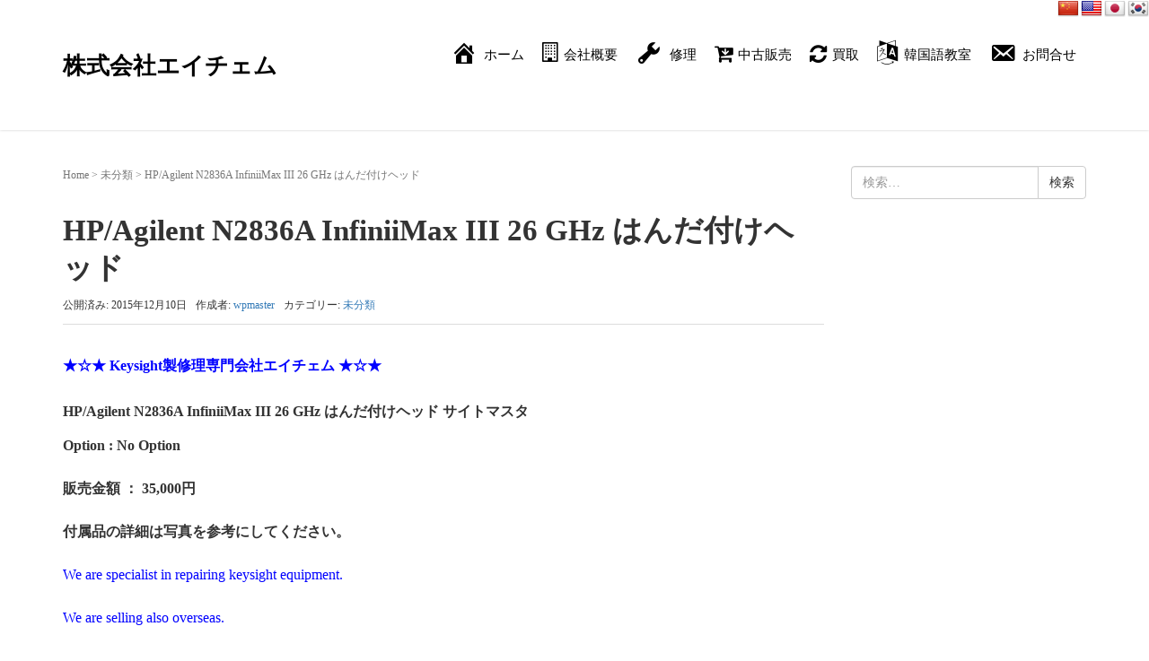

--- FILE ---
content_type: text/html; charset=UTF-8
request_url: https://achem.jp/20151210_hp-agilent_n2836a_infiniimax-iii/
body_size: 43277
content:
<!DOCTYPE html>
<html lang="ja">
<head prefix="og: http://ogp.me/ns# fb: http://ogp.me/ns/fb# article: http://ogp.me/ns/article#">
	<meta charset="UTF-8">
	<meta name="viewport" content="width=device-width, initial-scale=1.0, maximum-scale=1.0, user-scalable=0" />
	<link rel="pingback" href="https://achem.jp/wp/xmlrpc.php" />
	<!--[if lt IE 9]>
	<script src="https://achem.jp/wp/wp-content/themes/habakiri/js/html5shiv.min.js"></script>
	<![endif]-->
	<title>HP/Agilent N2836A InfiniiMax III 26 GHz はんだ付けヘッド | 株式会社エイチェム</title>
<meta name="keywords" content="中古計測器、Agilent修理、中古計測器販売、計測器買取、中古計測器修理" />
<link rel='dns-prefetch' href='//translate.google.com' />
<link rel='dns-prefetch' href='//platform-api.sharethis.com' />
<link rel='dns-prefetch' href='//fonts.googleapis.com' />
<link rel='dns-prefetch' href='//s.w.org' />
<link rel="alternate" type="application/rss+xml" title="株式会社エイチェム &raquo; フィード" href="https://achem.jp/feed/" />
<link rel="alternate" type="application/rss+xml" title="株式会社エイチェム &raquo; コメントフィード" href="https://achem.jp/comments/feed/" />
<link rel="alternate" type="application/rss+xml" title="株式会社エイチェム &raquo; HP/Agilent N2836A InfiniiMax III 26 GHz はんだ付けヘッド のコメントのフィード" href="https://achem.jp/20151210_hp-agilent_n2836a_infiniimax-iii/feed/" />
<meta name="description" content="★☆★ Keysight製修理専門会社エイチェム ★☆★HP/Agilent N2836A InfiniiMax III 26 GHz はんだ付けヘッド サイトマスタOption : No Option販売金額 ： 35,000円付属品の詳細は写真を参考にしてください。We are specialist in repairing keysight equipment.We are selling also overseas.If you have an" />		<script type="text/javascript">
			window._wpemojiSettings = {"baseUrl":"https:\/\/s.w.org\/images\/core\/emoji\/13.0.0\/72x72\/","ext":".png","svgUrl":"https:\/\/s.w.org\/images\/core\/emoji\/13.0.0\/svg\/","svgExt":".svg","source":{"concatemoji":"https:\/\/achem.jp\/wp\/wp-includes\/js\/wp-emoji-release.min.js?ver=5.5.17"}};
			!function(e,a,t){var n,r,o,i=a.createElement("canvas"),p=i.getContext&&i.getContext("2d");function s(e,t){var a=String.fromCharCode;p.clearRect(0,0,i.width,i.height),p.fillText(a.apply(this,e),0,0);e=i.toDataURL();return p.clearRect(0,0,i.width,i.height),p.fillText(a.apply(this,t),0,0),e===i.toDataURL()}function c(e){var t=a.createElement("script");t.src=e,t.defer=t.type="text/javascript",a.getElementsByTagName("head")[0].appendChild(t)}for(o=Array("flag","emoji"),t.supports={everything:!0,everythingExceptFlag:!0},r=0;r<o.length;r++)t.supports[o[r]]=function(e){if(!p||!p.fillText)return!1;switch(p.textBaseline="top",p.font="600 32px Arial",e){case"flag":return s([127987,65039,8205,9895,65039],[127987,65039,8203,9895,65039])?!1:!s([55356,56826,55356,56819],[55356,56826,8203,55356,56819])&&!s([55356,57332,56128,56423,56128,56418,56128,56421,56128,56430,56128,56423,56128,56447],[55356,57332,8203,56128,56423,8203,56128,56418,8203,56128,56421,8203,56128,56430,8203,56128,56423,8203,56128,56447]);case"emoji":return!s([55357,56424,8205,55356,57212],[55357,56424,8203,55356,57212])}return!1}(o[r]),t.supports.everything=t.supports.everything&&t.supports[o[r]],"flag"!==o[r]&&(t.supports.everythingExceptFlag=t.supports.everythingExceptFlag&&t.supports[o[r]]);t.supports.everythingExceptFlag=t.supports.everythingExceptFlag&&!t.supports.flag,t.DOMReady=!1,t.readyCallback=function(){t.DOMReady=!0},t.supports.everything||(n=function(){t.readyCallback()},a.addEventListener?(a.addEventListener("DOMContentLoaded",n,!1),e.addEventListener("load",n,!1)):(e.attachEvent("onload",n),a.attachEvent("onreadystatechange",function(){"complete"===a.readyState&&t.readyCallback()})),(n=t.source||{}).concatemoji?c(n.concatemoji):n.wpemoji&&n.twemoji&&(c(n.twemoji),c(n.wpemoji)))}(window,document,window._wpemojiSettings);
		</script>
		<style type="text/css">
img.wp-smiley,
img.emoji {
	display: inline !important;
	border: none !important;
	box-shadow: none !important;
	height: 1em !important;
	width: 1em !important;
	margin: 0 .07em !important;
	vertical-align: -0.1em !important;
	background: none !important;
	padding: 0 !important;
}
</style>
	<link rel='stylesheet' id='front-css-css'  href='https://achem.jp/wp/wp-content/plugins/fully-background-manager/assets/css/fbm_front.css?ver=5.5.17' type='text/css' media='all' />
<link rel='stylesheet' id='vkExUnit_common_style-css'  href='https://achem.jp/wp/wp-content/plugins/vk-all-in-one-expansion-unit/assets/css/vkExUnit_style.css?ver=9.48.1.0' type='text/css' media='all' />
<style id='vkExUnit_common_style-inline-css' type='text/css'>
:root {--ver_page_top_button_url:url(https://achem.jp/wp/wp-content/plugins/vk-all-in-one-expansion-unit/assets/images/to-top-btn-icon.svg);}@font-face {font-weight: normal;font-style: normal;font-family: "vk_sns";src: url("https://achem.jp/wp/wp-content/plugins/vk-all-in-one-expansion-unit/inc/sns/icons/fonts/vk_sns.eot?-bq20cj");src: url("https://achem.jp/wp/wp-content/plugins/vk-all-in-one-expansion-unit/inc/sns/icons/fonts/vk_sns.eot?#iefix-bq20cj") format("embedded-opentype"),url("https://achem.jp/wp/wp-content/plugins/vk-all-in-one-expansion-unit/inc/sns/icons/fonts/vk_sns.woff?-bq20cj") format("woff"),url("https://achem.jp/wp/wp-content/plugins/vk-all-in-one-expansion-unit/inc/sns/icons/fonts/vk_sns.ttf?-bq20cj") format("truetype"),url("https://achem.jp/wp/wp-content/plugins/vk-all-in-one-expansion-unit/inc/sns/icons/fonts/vk_sns.svg?-bq20cj#vk_sns") format("svg");}
</style>
<link rel='stylesheet' id='dashicons-css'  href='https://achem.jp/wp/wp-includes/css/dashicons.min.css?ver=5.5.17' type='text/css' media='all' />
<link rel='stylesheet' id='elusive-css'  href='https://achem.jp/wp/wp-content/plugins/menu-icons/vendor/codeinwp/icon-picker/css/types/elusive.min.css?ver=2.0' type='text/css' media='all' />
<link rel='stylesheet' id='font-awesome-css'  href='https://achem.jp/wp/wp-content/plugins/menu-icons/vendor/codeinwp/icon-picker/css/types/font-awesome.min.css?ver=4.7.0' type='text/css' media='all' />
<link rel='stylesheet' id='foundation-icons-css'  href='https://achem.jp/wp/wp-content/plugins/menu-icons/vendor/codeinwp/icon-picker/css/types/foundation-icons.min.css?ver=3.0' type='text/css' media='all' />
<link rel='stylesheet' id='genericons-css'  href='https://achem.jp/wp/wp-content/plugins/menu-icons/vendor/codeinwp/icon-picker/css/types/genericons.min.css?ver=3.4' type='text/css' media='all' />
<link rel='stylesheet' id='menu-icons-extra-css'  href='https://achem.jp/wp/wp-content/plugins/menu-icons/css/extra.min.css?ver=0.12.5' type='text/css' media='all' />
<link rel='stylesheet' id='wp-block-library-css'  href='https://achem.jp/wp/wp-includes/css/dist/block-library/style.min.css?ver=5.5.17' type='text/css' media='all' />
<link rel='stylesheet' id='google-language-translator-css'  href='https://achem.jp/wp/wp-content/plugins/google-language-translator/css/style.css?ver=6.0.7' type='text/css' media='' />
<link rel='stylesheet' id='googlefonts-css'  href='https://fonts.googleapis.com/css?family=Abel:400|Abel:400&subset=latin' type='text/css' media='all' />
<link rel='stylesheet' id='habakiri-assets-css'  href='https://achem.jp/wp/wp-content/themes/habakiri/css/assets.min.css?ver=2.5.2' type='text/css' media='all' />
<link rel='stylesheet' id='habakiri-css'  href='https://achem.jp/wp/wp-content/themes/habakiri/style.min.css?ver=20171004003426' type='text/css' media='all' />
<link rel='stylesheet' id='tablepress-default-css'  href='https://achem.jp/wp/wp-content/tablepress-combined.min.css?ver=97' type='text/css' media='all' />
<link rel='stylesheet' id='themify-animate-css'  href='https://achem.jp/wp/wp-content/plugins/themify-tiles/includes/themify-builder/css/animate.min.css?ver=1.0.8' type='text/css' media='all' />
<link rel='stylesheet' id='themify-tiles-css'  href='https://achem.jp/wp/wp-content/plugins/themify-tiles/assets/style.css?ver=1.0.8' type='text/css' media='all' />
<link rel='stylesheet' id='themify-font-icons-css-css'  href='https://achem.jp/wp/wp-content/plugins/themify-tiles//includes/themify/fontawesome/css/font-awesome.min.css?ver=1.0.8' type='text/css' media='all' />
<link rel='stylesheet' id='magnific-css'  href='https://achem.jp/wp/wp-content/plugins/themify-tiles//includes/themify/css/lightbox.css?ver=2.0.9' type='text/css' media='all' />
<link rel='stylesheet' id='wp-featherlight-css'  href='https://achem.jp/wp/wp-content/plugins/wp-featherlight/css/wp-featherlight.min.css?ver=1.3.4' type='text/css' media='all' />
<script type='text/javascript' src='https://achem.jp/wp/wp-includes/js/jquery/jquery.js?ver=1.12.4-wp' id='jquery-core-js'></script>
<script type='text/javascript' src='https://achem.jp/wp/wp-content/plugins/so-widgets-bundle/widgets/google-map/js/static-map.min.js?ver=1.17.10' id='sow-google-map-static-js'></script>
<script type='text/javascript' src='//platform-api.sharethis.com/js/sharethis.js#product=ga&#038;property=5facea46be36290012aa2a46' id='googleanalytics-platform-sharethis-js'></script>
<script type='text/javascript' src='https://achem.jp/wp/wp-content/plugins/themify-tiles//includes/themify/js/carousel.js?ver=5.5.17' id='themify-carousel-js-js'></script>
<link rel="https://api.w.org/" href="https://achem.jp/wp-json/" /><link rel="alternate" type="application/json" href="https://achem.jp/wp-json/wp/v2/posts/4806" /><link rel="EditURI" type="application/rsd+xml" title="RSD" href="https://achem.jp/wp/xmlrpc.php?rsd" />
<link rel="wlwmanifest" type="application/wlwmanifest+xml" href="https://achem.jp/wp/wp-includes/wlwmanifest.xml" /> 
<link rel='prev' title='Spirent SPT-2000A-HS TestCenter' href='https://achem.jp/2015%e5%b9%b412%e6%9c%884%e6%97%a5%e5%9c%a8%e5%ba%ab%e5%85%a5%e8%8d%b7-spirent-spt-2000a-hs-testcenter/' />
<link rel='next' title='Rohde＆Schwarz  FSV13 Signal and Spectrum Analyzer' href='https://achem.jp/2015%e5%b9%b412%e6%9c%8825%e6%97%a5%e5%9c%a8%e5%ba%ab%e5%85%a5%e8%8d%b7-rohde%ef%bc%86schwarz-fsv13-signal-and-spectrum-analyzer/' />
<meta name="generator" content="WordPress 5.5.17" />
<link rel="canonical" href="https://achem.jp/20151210_hp-agilent_n2836a_infiniimax-iii/" />
<link rel='shortlink' href='https://achem.jp/?p=4806' />
<link rel="alternate" type="application/json+oembed" href="https://achem.jp/wp-json/oembed/1.0/embed?url=https%3A%2F%2Fachem.jp%2F20151210_hp-agilent_n2836a_infiniimax-iii%2F" />
<link rel="alternate" type="text/xml+oembed" href="https://achem.jp/wp-json/oembed/1.0/embed?url=https%3A%2F%2Fachem.jp%2F20151210_hp-agilent_n2836a_infiniimax-iii%2F&#038;format=xml" />
<style type="text/css">p.hello { font-size:12px; color:darkgray; }#google_language_translator, #flags { text-align:left; }#google_language_translator, #language { clear:both; width:160px; text-align:right; }#language { float:right; }#flags { text-align:right; width:165px; float:right; clear:right; }#flags ul { float:right !important; }p.hello { text-align:right; float:right; clear:both; }.glt-clear { height:0px; clear:both; margin:0px; padding:0px; }#flags { width:165px; }#flags a { display:inline-block; margin-left:2px; }#google_language_translator a {display: none !important; }.goog-te-gadget {color:transparent !important;}.goog-te-gadget { font-size:0px !important; }.goog-branding { display:none; }.goog-tooltip {display: none !important;}.goog-tooltip:hover {display: none !important;}.goog-text-highlight {background-color: transparent !important; border: none !important; box-shadow: none !important;}#google_language_translator { display:none; }#google_language_translator select.goog-te-combo { color:#32373c; }.goog-te-banner-frame{visibility:hidden !important;}body { top:0px !important;}#glt-translate-trigger { bottom:auto; top:0; }.tool-container.tool-top { top:50px !important; bottom:auto !important; }.tool-container.tool-top .arrow { border-color:transparent transparent #d0cbcb; top:-14px; }#glt-translate-trigger > span { color:#ffffff; }#glt-translate-trigger { background:#f89406; }.goog-te-gadget .goog-te-combo { width:100%; }</style><link rel="SHORTCUT ICON" HREF="http://achem.jp/wp/wp-content/uploads/2016/04/AC_04.jpg" /><style type='text/css' media='screen'>
	body{ font-family:"Abel", arial, sans-serif;}
	@import url(“http://fonts.googleapis.com/earlyaccess/nanumgothic.css” ) ;
body, h1, h2, h3, h4, h5, h6, li, p { font-family:”Nanum Gothic”,”NanumGothic” !important ; }
</style>
<!-- fonts delivered by Wordpress Google Fonts, a plugin by Adrian3.com --><style>
			.tf-tile.size-square-large,
			.tf-tile.size-square-large .map-container {
				width: 480px;
				height: 480px;
			}
			.tf-tile.size-square-small,
			.tf-tile.size-square-small .map-container {
				width: 240px;
				height: 240px;
			}
			.tf-tile.size-landscape,
			.tf-tile.size-landscape .map-container {
				width: 480px;
				height: 240px;
			}
			.tf-tile.size-portrait,
			.tf-tile.size-portrait .map-container {
				width: 240px;
				height: 480px;
			}</style>		<style>
		/* Safari 6.1+ (10.0 is the latest version of Safari at this time) */
		@media (max-width: 991px) and (min-color-index: 0) and (-webkit-min-device-pixel-ratio: 0) { @media () {
			display: block !important;
			.header__col {
				width: 100%;
			}
		}}
		</style>
		<!-- All in one Favicon 4.7 --><link rel="shortcut icon" href="http://achem.jp/wp/wp-content/uploads/2016/04/7997c0e33f36a944c40f33db309193b6-2.ico" />
<style>a{color:#337ab7}a:focus,a:active,a:hover{color:#23527c}.site-branding a{color:#000}.responsive-nav a{color:#000;font-size:15px}.responsive-nav a small{color:#777;font-size:15px}.responsive-nav a:hover small,.responsive-nav a:active small,.responsive-nav .current-menu-item small,.responsive-nav .current-menu-ancestor small,.responsive-nav .current-menu-parent small,.responsive-nav .current_page_item small,.responsive-nav .current_page_parent small{color:#777}.responsive-nav .menu>.menu-item>a,.header--transparency.header--fixed--is_scrolled .responsive-nav .menu>.menu-item>a{background-color:transparent;padding:20px 10px}.responsive-nav .menu>.menu-item>a:hover,.responsive-nav .menu>.menu-item>a:active,.responsive-nav .menu>.current-menu-item>a,.responsive-nav .menu>.current-menu-ancestor>a,.responsive-nav .menu>.current-menu-parent>a,.responsive-nav .menu>.current_page_item>a,.responsive-nav .menu>.current_page_parent>a,.header--transparency.header--fixed--is_scrolled .responsive-nav .menu>.menu-item>a:hover,.header--transparency.header--fixed--is_scrolled .responsive-nav .menu>.menu-item>a:active,.header--transparency.header--fixed--is_scrolled .responsive-nav .menu>.current-menu-item>a,.header--transparency.header--fixed--is_scrolled .responsive-nav .menu>.current-menu-ancestor>a,.header--transparency.header--fixed--is_scrolled .responsive-nav .menu>.current-menu-parent>a,.header--transparency.header--fixed--is_scrolled .responsive-nav .menu>.current_page_item>a,.header--transparency.header--fixed--is_scrolled .responsive-nav .menu>.current_page_parent>a{background-color:transparent;color:#337ab7}.responsive-nav .sub-menu a{background-color:#5b5b5b;color:#ffffff}.responsive-nav .sub-menu a:hover,.responsive-nav .sub-menu a:active,.responsive-nav .sub-menu .current-menu-item a,.responsive-nav .sub-menu .current-menu-ancestor a,.responsive-nav .sub-menu .current-menu-parent a,.responsive-nav .sub-menu .current_page_item a,.responsive-nav .sub-menu .current_page_parent a{background-color:#191919;color:#21edd5}.off-canvas-nav{font-size:15px}.responsive-nav,.header--transparency.header--fixed--is_scrolled .responsive-nav{background-color:transparent}#responsive-btn{background-color:transparent;border-color:#eee;color:#000}#responsive-btn:hover{background-color:#f5f5f5;border-color:#eee;color:#000}.habakiri-slider__transparent-layer{background-color:rgba( 0,0,0, 0.53 )}.page-header{background-color:#222;color:#f4f4f4}.pagination>li>a{color:#337ab7}.pagination>li>span{background-color:#337ab7;border-color:#337ab7}.pagination>li>a:focus,.pagination>li>a:hover,.pagination>li>span:focus,.pagination>li>span:hover{color:#23527c}.header{background-color:#fff}.header--transparency.header--fixed--is_scrolled{background-color:#fff !important}.footer{background-color:#000000}.footer-widget-area a{color:#bcbcbc}.footer-widget-area,.footer-widget-area .widget_calendar #wp-calendar caption{color:#bcbcbc}.footer-widget-area .widget_calendar #wp-calendar,.footer-widget-area .widget_calendar #wp-calendar *{border-color:#bcbcbc}@media(min-width:992px){.responsive-nav{display:block}.off-canvas-nav,#responsive-btn{display:none !important}.header--2row{padding-bottom:0}.header--2row .header__col,.header--center .header__col{display:block}.header--2row .responsive-nav,.header--center .responsive-nav{margin-right:-1000px;margin-left:-1000px;padding-right:1000px;padding-left:1000px}.header--2row .site-branding,.header--center .site-branding{padding-bottom:0}.header--center .site-branding{text-align:center}}</style><link rel="icon" href="https://achem.jp/wp/wp-content/uploads/2016/04/cropped-AC_04-1-32x32.jpg" sizes="32x32" />
<link rel="icon" href="https://achem.jp/wp/wp-content/uploads/2016/04/cropped-AC_04-1-192x192.jpg" sizes="192x192" />
<link rel="apple-touch-icon" href="https://achem.jp/wp/wp-content/uploads/2016/04/cropped-AC_04-1-180x180.jpg" />
<meta name="msapplication-TileImage" content="https://achem.jp/wp/wp-content/uploads/2016/04/cropped-AC_04-1-270x270.jpg" />
		<style type="text/css" id="wp-custom-css">
			/*
ここに独自の CSS を追加することができます。

詳しくは上のヘルプアイコンをクリックしてください。
*/
body {
    /* ゴシック体の場合 */
    font-family: "Roboto", "Droid Sans", "游ゴシック", "YuGothic", "ヒラギノ角ゴ ProN W3", "Hiragino Kaku Gothic ProN", "メイリオ", "Meiryo", "ＭＳ Ｐゴシック", sans-serif;
    /* 明朝体の場合 */
    font-family: "Roboto", "Droid Sans", "游明朝", "YuMincho", "ヒラギノ明朝 ProN W3", "Hiragino Mincho ProN", "HG明朝E", "ＭＳ Ｐ明朝", "ＭＳ 明朝", serif;
    line-height: 1.8;
    font-weight: 500;
}

p, ul, ol, dl, table {
    margin-bottom: 20px;
}

h2, .h2 {
    font-size: 26px;
    margin: 40px 0 20px;
}

h3, h3 {
    font-size: 22px;
}
		</style>
		</head>
<body class="post-template-default single single-post postid-4806 single-format-standard post-name-20151210_hp-agilent_n2836a_infiniimax-iii post-type-post fully-background wp-featherlight-captions blog-template-single-right-sidebar">
<div id="container">
		<header id="header" class="header header--default header--fixed">
　　　　　　　<div class="col-full" style="float:right"> <div id="flags" class="size24"><ul id="sortable" class="ui-sortable" style="float:left"><li id='Chinese (Simplified)'><a href='#' title='Chinese (Simplified)' class='nturl notranslate zh-CN flag Chinese (Simplified)'></a></li><li id='English'><a href='#' title='English' class='nturl notranslate en flag united-states'></a></li><li id='Japanese'><a href='#' title='Japanese' class='nturl notranslate ja flag Japanese'></a></li><li id='Korean'><a href='#' title='Korean' class='nturl notranslate ko flag Korean'></a></li></ul></div><div id="google_language_translator" class="default-language-ja"></div> </div>
				<div class="container">
			<div class="row header__content">
				<div class="col-xs-10 col-md-4 header__col">
					
<div class="site-branding">
	<h1 class="site-branding__heading">
		<a href="https://achem.jp/" rel="home">株式会社エイチェム</a>	</h1>
<!-- end .site-branding --></div>
				<!-- end .header__col --></div>
				<div class="col-xs-2 col-md-8 header__col global-nav-wrapper clearfix">
					
<nav class="global-nav js-responsive-nav nav--hide" role="navigation">
	<div class="menu-%e3%83%a1%e3%83%8b%e3%83%a5%e3%83%bc-1-container"><ul id="menu-%e3%83%a1%e3%83%8b%e3%83%a5%e3%83%bc-1" class="menu"><li id="menu-item-4501" class="menu-item menu-item-type-post_type menu-item-object-page menu-item-home menu-item-4501"><a href="https://achem.jp/"><i class="_mi _before dashicons dashicons-admin-home" aria-hidden="true" style="font-size:2em;"></i><span>ホーム</span></a></li>
<li id="menu-item-5113" class="menu-item menu-item-type-post_type menu-item-object-page menu-item-5113"><a href="https://achem.jp/achem/"><i class="_mi _before fa fa-building-o" aria-hidden="true" style="font-size:1.5em;vertical-align:text-top;"></i><span>会社概要</span></a></li>
<li id="menu-item-4502" class="menu-item menu-item-type-post_type menu-item-object-page menu-item-4502"><a href="https://achem.jp/repair/"><i class="_mi _before dashicons dashicons-admin-tools" aria-hidden="true" style="font-size:2em;"></i><span>修理</span></a></li>
<li id="menu-item-4587" class="menu-item menu-item-type-post_type menu-item-object-page menu-item-4587"><a href="https://achem.jp/sales/"><i class="_mi _before fa fa-cart-arrow-down" aria-hidden="true" style="font-size:1.5em;"></i><span>中古販売</span></a></li>
<li id="menu-item-4694" class="menu-item menu-item-type-post_type menu-item-object-page menu-item-4694"><a href="https://achem.jp/kaitori/"><i class="_mi _before fa fa-refresh" aria-hidden="true" style="font-size:1.5em;"></i><span>買取</span></a></li>
<li id="menu-item-4697" class="menu-item menu-item-type-post_type menu-item-object-page menu-item-4697"><a href="https://achem.jp/hangulblog/"><i class="_mi _before fa fa-language" aria-hidden="true" style="font-size:1.8em;"></i><span>韓国語教室</span></a></li>
<li id="menu-item-5949" class="menu-item menu-item-type-post_type menu-item-object-page menu-item-5949"><a href="https://achem.jp/%e3%81%8a%e5%95%8f%e5%90%88%e3%81%9b/"><i class="_mi _before dashicons dashicons-email-alt" aria-hidden="true" style="font-size:2em;"></i><span>お問合せ</span></a></li>
</ul></div><!-- end .global-nav --></nav>
					<div id="responsive-btn"></div>
　　　　　	　	<!-- end .header__col --></div>
			<!-- end .row --></div>
		<!-- end .container --></div>　　　　　
			<!-- end #header --></header>
	<div id="contents">
		

<div class="sub-page-contents">
	<div class="container">
	<div class="row">
		<div class="col-md-9">
			<main id="main" role="main">

				<div class="breadcrumbs"><a href="https://achem.jp/">Home</a> &gt; <a href="https://achem.jp/category/%e6%9c%aa%e5%88%86%e9%a1%9e/">未分類</a> &gt; <strong>HP/Agilent N2836A InfiniiMax III 26 GHz はんだ付けヘッド</strong></div>				<article class="article article--single post-4806 post type-post status-publish format-standard hentry category-1">
	<div class="entry">
						<h1 class="entry__title entry-title">HP/Agilent N2836A InfiniiMax III 26 GHz はんだ付けヘッド</h1>
								<div class="entry-meta">
			<ul class="entry-meta__list">
				<li class="entry-meta__item published"><time datetime="2015-12-10T14:29:29+09:00">公開済み: 2015年12月10日</time></li><li class="entry-meta__item updated hidden"><time datetime="2019-01-23T16:25:24+09:00">更新: 2019年1月23日</time></li><li class="entry-meta__item vCard author">作成者: <a href="https://achem.jp/author/wpmaster/"><span class="fn">wpmaster</span></a></li><li class="entry-meta__item categories">カテゴリー: <a href="https://achem.jp/category/%e6%9c%aa%e5%88%86%e9%a1%9e/">未分類</a></li>			</ul>
		<!-- end .entry-meta --></div>
						<div class="entry__content entry-content">
			<h3><span style="color: #0000ff; font-size: 12pt;">★☆★ Keysight製修理専門会社エイチェム ★☆★</span></h3>
<h3><span style="font-size: 12pt;">HP/Agilent N2836A InfiniiMax III 26 GHz はんだ付けヘッド サイトマスタ</span></h3>
<p><span style="font-size: 12pt;"><strong>Option : No Option</strong></span></p>
<p><span style="font-size: 12pt;"><strong>販売金額 ： 35,000円</strong></span></p>
<p><span style="font-size: 12pt;"><strong>付属品の詳細は写真を参考にしてください。</strong></span></p>
<p><span style="font-size: 12pt; color: #0000ff;"><span style="color: #0000ff;"><span style="font-size: 16px;">We are specialist in repairing keysight equipment.</span></span></span></p>
<p><span style="font-size: 12pt; color: #0000ff;">We are selling also overseas.</span></p>
<p><span style="font-size: 12pt; color: #0000ff;">If you have any questions or doubt, please do not hesitate to contact us at any time.</span></p>
<p><a href="https://ws.formzu.net/fgen/S39868546/" target="_blank" rel="noopener"><span style="background-color: #3366ff; color: #ffffff;"><span style="font-size: 16px; background-color: #3366ff;">お問い合わせ/ CONTACT US</span></span></a></p>
<div id='gallery-1' class='gallery galleryid-4806 gallery-columns-3 gallery-size-large'><figure class='gallery-item'>
			<div class='gallery-icon landscape'>
				<a href='https://achem.jp/dscn3515/'><img width="1024" height="768" src="https://achem.jp/wp/wp-content/uploads/2015/12/DSCN3515-1024x768.jpg" class="attachment-large size-large" alt="" loading="lazy" srcset="https://achem.jp/wp/wp-content/uploads/2015/12/DSCN3515-1024x768.jpg 1024w, https://achem.jp/wp/wp-content/uploads/2015/12/DSCN3515-300x225.jpg 300w, https://achem.jp/wp/wp-content/uploads/2015/12/DSCN3515-768x576.jpg 768w, https://achem.jp/wp/wp-content/uploads/2015/12/DSCN3515.jpg 2048w" sizes="(max-width: 1024px) 100vw, 1024px" /></a>
			</div></figure><figure class='gallery-item'>
			<div class='gallery-icon landscape'>
				<a href='https://achem.jp/dscn3514/'><img width="1024" height="768" src="https://achem.jp/wp/wp-content/uploads/2015/12/DSCN3514-1024x768.jpg" class="attachment-large size-large" alt="" loading="lazy" srcset="https://achem.jp/wp/wp-content/uploads/2015/12/DSCN3514-1024x768.jpg 1024w, https://achem.jp/wp/wp-content/uploads/2015/12/DSCN3514-300x225.jpg 300w, https://achem.jp/wp/wp-content/uploads/2015/12/DSCN3514-768x576.jpg 768w, https://achem.jp/wp/wp-content/uploads/2015/12/DSCN3514.jpg 2048w" sizes="(max-width: 1024px) 100vw, 1024px" /></a>
			</div></figure><figure class='gallery-item'>
			<div class='gallery-icon landscape'>
				<a href='https://achem.jp/dscn3513/'><img width="1024" height="768" src="https://achem.jp/wp/wp-content/uploads/2015/12/DSCN3513-1024x768.jpg" class="attachment-large size-large" alt="" loading="lazy" srcset="https://achem.jp/wp/wp-content/uploads/2015/12/DSCN3513-1024x768.jpg 1024w, https://achem.jp/wp/wp-content/uploads/2015/12/DSCN3513-300x225.jpg 300w, https://achem.jp/wp/wp-content/uploads/2015/12/DSCN3513-768x576.jpg 768w, https://achem.jp/wp/wp-content/uploads/2015/12/DSCN3513.jpg 2048w" sizes="(max-width: 1024px) 100vw, 1024px" /></a>
			</div></figure>
		</div>

<p><span style="color: #0000ff;">★☆★☆★☆</span></p>
<h5>　毎月<span style="color: #ff0000;">特価販売</span>を行っております。⇒　<a href="http://achem.jp/sales/" target="_blank" rel="noopener"><span style="color: #ff0000;">詳細はこちらへ</span></a></h5>
<p><span style="color: #0000ff;">☆★☆★☆★</span></p>
		<!-- end .entry__content --></div>
			<!-- end .entry --></div>

				<div class="related-posts">
			<h2 class="related-posts__title h3">関連記事</h2>
			<div class="entries entries--related-posts entries-related-posts">
				<article class="article article--summary post-9100 post type-post status-publish format-standard hentry category-1">

	
		<div class="entry--has_media entry">
			<div class="entry--has_media__inner">
				<div class="entry--has_media__media">
							<a href="https://achem.jp/20180709_hp-agilent-11974v-preselected-millimeter-mixer-50-to-75-ghz/" class="entry--has_media__link entry--has_media__link--text">
							<span class="entry--has_media__text">
					09				</span>
					</a>
						<!-- end .entry--has_media__media --></div>
				<div class="entry--has_media__body">
									<h1 class="entry__title entry-title h4"><a href="https://achem.jp/20180709_hp-agilent-11974v-preselected-millimeter-mixer-50-to-75-ghz/">HP/Agilent  11974V プリセレクト・ミリ波ミキサ、50～75 GHz</a></h1>
									<div class="entry__summary">
						<p>★☆★ Keysight製修理専門会社エ [&hellip;]</p>
					<!-- end .entry__summary --></div>
							<div class="entry-meta">
			<ul class="entry-meta__list">
				<li class="entry-meta__item published"><time datetime="2015-12-10T14:29:29+09:00">公開済み: 2015年12月10日</time></li><li class="entry-meta__item updated hidden"><time datetime="2019-01-23T16:25:24+09:00">更新: 2019年1月23日</time></li><li class="entry-meta__item vCard author">作成者: <a href="https://achem.jp/author/wpmaster/"><span class="fn">wpmaster</span></a></li><li class="entry-meta__item categories">カテゴリー: <a href="https://achem.jp/category/%e6%9c%aa%e5%88%86%e9%a1%9e/">未分類</a></li>			</ul>
		<!-- end .entry-meta --></div>
						<!-- end .entry--has_media__body --></div>
			<!-- end .entry--has_media__inner --></div>
		<!-- end .entry--has_media --></div>

	
</article>
<article class="article article--summary post-9708 post type-post status-publish format-standard hentry category-1">

	
		<div class="entry--has_media entry">
			<div class="entry--has_media__inner">
				<div class="entry--has_media__media">
							<a href="https://achem.jp/20181005_keysight-agilent_l7104b_multiport-coaxial-switch/" class="entry--has_media__link entry--has_media__link--text">
							<span class="entry--has_media__text">
					05				</span>
					</a>
						<!-- end .entry--has_media__media --></div>
				<div class="entry--has_media__body">
									<h1 class="entry__title entry-title h4"><a href="https://achem.jp/20181005_keysight-agilent_l7104b_multiport-coaxial-switch/">Keysight / Agilent L7104B マルチポート同軸スイッチ、DC～20 GHz</a></h1>
									<div class="entry__summary">
						<p>★☆★ Keysight製修理専門会社エ [&hellip;]</p>
					<!-- end .entry__summary --></div>
							<div class="entry-meta">
			<ul class="entry-meta__list">
				<li class="entry-meta__item published"><time datetime="2015-12-10T14:29:29+09:00">公開済み: 2015年12月10日</time></li><li class="entry-meta__item updated hidden"><time datetime="2019-01-23T16:25:24+09:00">更新: 2019年1月23日</time></li><li class="entry-meta__item vCard author">作成者: <a href="https://achem.jp/author/wpmaster/"><span class="fn">wpmaster</span></a></li><li class="entry-meta__item categories">カテゴリー: <a href="https://achem.jp/category/%e6%9c%aa%e5%88%86%e9%a1%9e/">未分類</a></li>			</ul>
		<!-- end .entry-meta --></div>
						<!-- end .entry--has_media__body --></div>
			<!-- end .entry--has_media__inner --></div>
		<!-- end .entry--has_media --></div>

	
</article>
<article class="article article--summary post-4774 post type-post status-publish format-standard hentry category-1">

	
		<div class="entry--has_media entry">
			<div class="entry--has_media__inner">
				<div class="entry--has_media__media">
							<a href="https://achem.jp/2015%e5%b9%b412%e6%9c%884%e6%97%a5%e5%9c%a8%e5%ba%ab%e5%85%a5%e8%8d%b7-spirent-spt-2000a-hs-testcenter/" class="entry--has_media__link entry--has_media__link--text">
							<span class="entry--has_media__text">
					07				</span>
					</a>
						<!-- end .entry--has_media__media --></div>
				<div class="entry--has_media__body">
									<h1 class="entry__title entry-title h4"><a href="https://achem.jp/2015%e5%b9%b412%e6%9c%884%e6%97%a5%e5%9c%a8%e5%ba%ab%e5%85%a5%e8%8d%b7-spirent-spt-2000a-hs-testcenter/">Spirent SPT-2000A-HS TestCenter</a></h1>
									<div class="entry__summary">
						<p>★☆★ Keysight製修理専門会社エ [&hellip;]</p>
					<!-- end .entry__summary --></div>
							<div class="entry-meta">
			<ul class="entry-meta__list">
				<li class="entry-meta__item published"><time datetime="2015-12-10T14:29:29+09:00">公開済み: 2015年12月10日</time></li><li class="entry-meta__item updated hidden"><time datetime="2019-01-23T16:25:24+09:00">更新: 2019年1月23日</time></li><li class="entry-meta__item vCard author">作成者: <a href="https://achem.jp/author/wpmaster/"><span class="fn">wpmaster</span></a></li><li class="entry-meta__item categories">カテゴリー: <a href="https://achem.jp/category/%e6%9c%aa%e5%88%86%e9%a1%9e/">未分類</a></li>			</ul>
		<!-- end .entry-meta --></div>
						<!-- end .entry--has_media__body --></div>
			<!-- end .entry--has_media__inner --></div>
		<!-- end .entry--has_media --></div>

	
</article>
			</div>
		</div>
			<div id="commentarea" class="commentarea">
		<div id="comments" class="comments">
		<h2 class="comments__title h3">この投稿へのコメント</h2>
				<p class="comments__nocomments">コメントはありません。</p>
		
				<div id="respond" class="comments__respond">
						<div id="comment-form" class="comments__form">
					<div id="respond" class="comment-respond">
		<h3 id="reply-title" class="comment-reply-title">コメントを残す <small><a rel="nofollow" id="cancel-comment-reply-link" href="/20151210_hp-agilent_n2836a_infiniimax-iii/#respond" style="display:none;">コメントをキャンセル</a></small></h3><form action="https://achem.jp/wp/wp-comments-post.php" method="post" id="commentform" class="comment-form" novalidate><p class="comment-notes"><span id="email-notes">メールアドレスが公開されることはありません。</span> <span class="required">*</span> が付いている欄は必須項目です</p><p class="comment-form-comment"><label for="comment">コメント</label> <textarea id="comment" class="form-control" name="comment" cols="45" rows="8" maxlength="65525" required="required"></textarea></p><p class="comment-form-author"><label for="author">名前 <span class="required">*</span></label> <input id="author" class="form-control" name="author" type="text" value="" size="30" maxlength="245" required='required' /></p>
<p class="comment-form-email"><label for="email">メール <span class="required">*</span></label> <input id="email" class="form-control" name="email" type="email" value="" size="30" maxlength="100" aria-describedby="email-notes" required='required' /></p>
<p class="comment-form-url"><label for="url">サイト</label> <input id="url" class="form-control" name="url" type="url" value="" size="30" maxlength="200" /></p>
<p class="form-submit"><input name="submit" type="submit" id="submit" class="submit btn btn-primary" value="コメントを送信" /> <input type='hidden' name='comment_post_ID' value='4806' id='comment_post_ID' />
<input type='hidden' name='comment_parent' id='comment_parent' value='0' />
</p><p style="display: none;"><input type="hidden" id="ak_js" name="ak_js" value="169"/></p></form>	</div><!-- #respond -->
				<!-- end #comment-form --></div>
					<!-- end #respond --></div>
			<!-- end #comments --></div>
	
	<!-- end #commentarea --></div>
</article>
				
			<!-- end #main --></main>
		<!-- end .col-md-9 --></div>
		<div class="col-md-3">
			<aside id="sub">
	<div class="sidebar"><div id="search-10" class="widget sidebar-widget widget_search">

	<form role="search" method="get" class="search-form" action="https://achem.jp/">
		<label class="screen-reader-text" for="s">検索:</label>
		<div class="input-group">
			<input type="search" class="form-control" placeholder="検索&hellip;" value="" name="s" title="検索:" />
			<span class="input-group-btn">
				<input type="submit" class="btn btn-default" value="検索" />
			</span>
		</div>
	</form>
</div></div><!-- #sub --></aside>
		<!-- end .col-md-3 --></div>
	<!-- end .row --></div>
<!-- end .container --></div>
<!-- end .sub-page-contents --></div>

			<!-- end #contents --></div>
	<footer id="footer" class="footer">
				
				<div class="footer-widget-area">
			<div class="container">
				<div class="row">
					<div id="sow-google-map-2" class="col-md-6 widget footer-widget widget_sow-google-map"><div class="so-widget-sow-google-map so-widget-sow-google-map-base">

<img
	class="sowb-google-map-static"
	border="0"
	src="https://maps.googleapis.com/maps/api/staticmap?center=神奈川県横浜市都筑区茅ヶ崎南3丁目1-60&#038;zoom=14&#038;size=480x200&#038;key=AIzaSyAV7TMnFMpiFSRtIZhqMRxSiNSPRUfgy9A&#038;markers=神奈川県横浜市都筑区茅ヶ崎南3丁目1-60|null"
	data-fallback-image="{&quot;img&quot;:&quot;&quot;}"
	data-breakpoint="780"
	onerror="this.sowbLoadError = true;">

</div></div><div id="vkexunit_banner-2" class="col-md-6 widget footer-widget widget_vkexunit_banner"><a href="https://ws.formzu.net/fgen/S39868546/" class="veu_banner" target="_blank" ><img src="https://achem.jp/wp/wp-content/uploads/2017/10/edfe0d37049246d0d5aa6f4d65ca3488-2.jpg" alt="お問合せフォームはこちら" /></a></div>				<!-- end .row --></div>
			<!-- end .container --></div>
		<!-- end .footer-widget-area --></div>
		
		
		<div class="copyright">
			<div class="container">
				Habakiri theme by <a href="http://2inc.org" target="_blank">モンキーレンチ</a>&nbsp;Powered by <a href="http://wordpress.org/" target="_blank">WordPress</a>			<!-- end .container --></div>
		<!-- end .copyright --></div>
			<!-- end #footer --></footer>
<!-- end #container --></div>
<div id='glt-footer'></div><script>function GoogleLanguageTranslatorInit() { new google.translate.TranslateElement({pageLanguage: 'ja', includedLanguages:'zh-CN,en,ja,ko', autoDisplay: false}, 'google_language_translator');}</script><a href="#top" id="page_top" class="page_top_btn">PAGE TOP</a>		<script>
		jQuery( function( $ ) {
			$( '.js-responsive-nav' ).responsive_nav( {
				direction: 'right'
			} );
		} );
		</script>
		<script type='text/javascript' src='https://achem.jp/wp/wp-content/plugins/google-language-translator/js/scripts.js?ver=6.0.7' id='scripts-js'></script>
<script type='text/javascript' src='//translate.google.com/translate_a/element.js?cb=GoogleLanguageTranslatorInit' id='scripts-google-js'></script>
<script type='text/javascript' src='https://achem.jp/wp/wp-includes/js/comment-reply.min.js?ver=5.5.17' id='comment-reply-js'></script>
<script type='text/javascript' src='https://achem.jp/wp/wp-content/themes/habakiri/js/app.min.js?ver=2.5.2' id='habakiri-js'></script>
<script type='text/javascript' src='https://achem.jp/wp/wp-content/plugins/themify-tiles/assets/jquery.smartresize.js?ver=1.0.8' id='themify-smartresize-js'></script>
<script type='text/javascript' src='https://achem.jp/wp/wp-includes/js/imagesloaded.min.js?ver=4.1.4' id='imagesloaded-js'></script>
<script type='text/javascript' src='https://achem.jp/wp/wp-includes/js/masonry.min.js?ver=4.2.2' id='masonry-js'></script>
<script type='text/javascript' src='https://achem.jp/wp/wp-includes/js/jquery/jquery.masonry.min.js?ver=3.1.2b' id='jquery-masonry-js'></script>
<script type='text/javascript' src='https://achem.jp/wp/wp-content/plugins/themify-tiles/assets/themify.widegallery.js?ver=1.0.8' id='themify-widegallery-js'></script>
<script type='text/javascript' src='https://achem.jp/wp/wp-content/plugins/themify-tiles//includes/themify/js/lightbox.js?ver=2.0.9' id='magnific-js'></script>
<script type='text/javascript' id='themify-gallery-js-extra'>
/* <![CDATA[ */
var themifyScript = {"lightbox":{"lightboxSelector":".lightbox","lightboxOn":true,"lightboxContentImages":false,"lightboxContentImagesSelector":".post-content a[href$=jpg],.page-content a[href$=jpg],.post-content a[href$=gif],.page-content a[href$=gif],.post-content a[href$=png],.page-content a[href$=png],.post-content a[href$=JPG],.page-content a[href$=JPG],.post-content a[href$=GIF],.page-content a[href$=GIF],.post-content a[href$=PNG],.page-content a[href$=PNG],.post-content a[href$=jpeg],.page-content a[href$=jpeg],.post-content a[href$=JPEG],.page-content a[href$=JPEG]","theme":"pp_default","social_tools":false,"allow_resize":true,"show_title":false,"overlay_gallery":false,"screenWidthNoLightbox":600,"deeplinking":false,"contentImagesAreas":".post, .type-page, .type-highlight, .type-slider","gallerySelector":".gallery-icon > a[href$=jpg],.gallery-icon > a[href$=gif],.gallery-icon > a[href$=png],.gallery-icon > a[href$=JPG],.gallery-icon > a[href$=GIF],.gallery-icon > a[href$=PNG],.gallery-icon > a[href$=jpeg],.gallery-icon > a[href$=JPEG]","lightboxGalleryOn":true},"lightboxContext":"body","isTouch":"false"};
/* ]]> */
</script>
<script type='text/javascript' src='https://achem.jp/wp/wp-content/plugins/themify-tiles//includes/themify/js/themify.gallery.js?ver=5.5.17' id='themify-gallery-js'></script>
<script type='text/javascript' id='themify-tiles-js-extra'>
/* <![CDATA[ */
var ThemifyTiles = {"ajax_nonce":"6b11d3354a","ajax_url":"https:\/\/achem.jp\/wp\/wp-admin\/admin-ajax.php","networkError":"Unknown network error. Please try again later.","termSeparator":", ","galleryFadeSpeed":"300","galleryEvent":"click","transition_duration":"750","isOriginLeft":"1","fluid_tiles":"yes","fluid_tile_sizes":[{"query":"screen and (max-width: 600px)","size":"49.5%"}]};
/* ]]> */
</script>
<script type='text/javascript' src='https://achem.jp/wp/wp-content/plugins/themify-tiles/assets/script.js?ver=1.0.8' id='themify-tiles-js'></script>
<script type='text/javascript' src='https://achem.jp/wp/wp-content/plugins/wp-featherlight/js/wpFeatherlight.pkgd.min.js?ver=1.3.4' id='wp-featherlight-js'></script>
<script type='text/javascript' src='https://achem.jp/wp/wp-includes/js/wp-embed.min.js?ver=5.5.17' id='wp-embed-js'></script>
<script type='text/javascript' id='vkExUnit_master-js-js-extra'>
/* <![CDATA[ */
var vkExOpt = {"ajax_url":"https:\/\/achem.jp\/wp\/wp-admin\/admin-ajax.php","enable_smooth_scroll":"1"};
/* ]]> */
</script>
<script type='text/javascript' src='https://achem.jp/wp/wp-content/plugins/vk-all-in-one-expansion-unit/assets/js/all.min.js?ver=9.48.1.0' id='vkExUnit_master-js-js'></script>
</body>
</html>


--- FILE ---
content_type: application/javascript
request_url: https://achem.jp/wp/wp-content/plugins/so-widgets-bundle/widgets/google-map/js/static-map.min.js?ver=1.17.10
body_size: 623
content:
var sowb=window.sowb||{};jQuery((function(a){a(".sowb-google-map-static").each((function(){var t=a(this),o=function(){if(t.data("fallbackImage")){var a=t.data("fallbackImage");a.hasOwnProperty("img")&&a.img.length>0&&(t.parent().append(a.img),t.remove())}};this.sowbLoadError?o():this.complete||t.error(o)})),a(window).on("load resize setup_widgets",(function(){a(".sowb-google-map-static").each((function(){var t=a(this),o=t.prop("src");window.matchMedia("(max-width: "+t.data("breakpoint")+"px)").matches?t.attr("src",o+"&scale=2"):o.indexOf("&scale=2")>=0&&t.attr("src",o.split("&scale=2")[0])}))}))})),window.sowb=sowb;